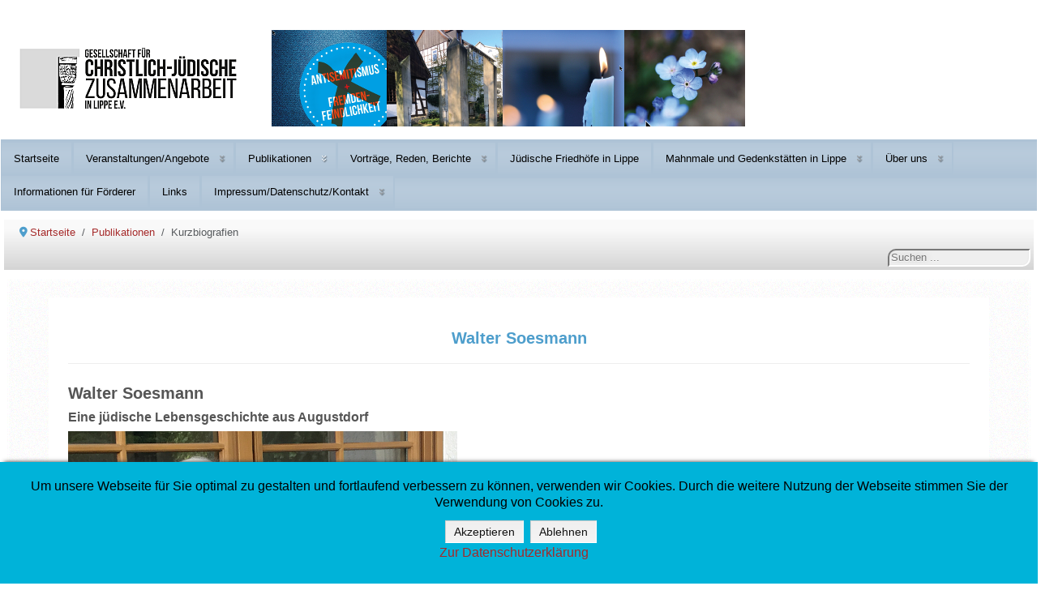

--- FILE ---
content_type: text/html; charset=utf-8
request_url: https://gfcjz-lippe.de/index.php/publikationen/kurzbiografien
body_size: 11913
content:
<!DOCTYPE html>
<html lang="de-de" dir="ltr">
	
<head>
<script type="text/javascript">  (function(){    function blockCookies(disableCookies, disableLocal, disableSession){    if(disableCookies == 1){    if(!document.__defineGetter__){    Object.defineProperty(document, 'cookie',{    get: function(){ return ''; },    set: function(){ return true;}    });    }else{    var oldSetter = document.__lookupSetter__('cookie');    if(oldSetter) {    Object.defineProperty(document, 'cookie', {    get: function(){ return ''; },    set: function(v){    if(v.match(/reDimCookieHint\=/) || v.match(/0e2f1c5051167422f7a138c814a2a7a3\=/)) {    oldSetter.call(document, v);    }    return true;    }    });    }    }    var cookies = document.cookie.split(';');    for (var i = 0; i < cookies.length; i++) {    var cookie = cookies[i];    var pos = cookie.indexOf('=');    var name = '';    if(pos > -1){    name = cookie.substr(0, pos);    }else{    name = cookie;    }    if(name.match(/reDimCookieHint/)) {    document.cookie = name + '=; expires=Thu, 01 Jan 1970 00:00:00 GMT';    }    }    }    if(disableLocal == 1){    window.localStorage.clear();    window.localStorage.__proto__ = Object.create(window.Storage.prototype);    window.localStorage.__proto__.setItem = function(){ return undefined; };    }    if(disableSession == 1){    window.sessionStorage.clear();    window.sessionStorage.__proto__ = Object.create(window.Storage.prototype);    window.sessionStorage.__proto__.setItem = function(){ return undefined; };    }    }    blockCookies(1,1,1);    }());    </script>


		<meta name="viewport" content="width=device-width, initial-scale=1">
		<meta charset="utf-8">
	<meta name="description" content="Homepage der Gesellschaft für Chritstlich-Jüdische Zusammenarbeit in Lippe">
	<meta name="generator" content="Joomla! - Open Source Content Management">
	<title>Kurzbiografien</title>
	<link href="/index.php/publikationen/kurzbiografien?format=feed&amp;type=rss" rel="alternate" type="application/rss+xml" title="Kurzbiografien">
	<link href="/index.php/publikationen/kurzbiografien?format=feed&amp;type=atom" rel="alternate" type="application/atom+xml" title="Kurzbiografien">
	<link href="/media/system/images/joomla-favicon.svg" rel="icon" type="image/svg+xml">
	<link href="/media/system/images/favicon.ico" rel="alternate icon" type="image/vnd.microsoft.icon">
	<link href="/media/system/images/joomla-favicon-pinned.svg" rel="mask-icon" color="#000">
	<link href="https://gfcjz-lippe.de/index.php/component/search/?layout=blog&amp;id=9&amp;Itemid=117&amp;format=opensearch" rel="search" title="Suchen GfCJZ-Lippe" type="application/opensearchdescription+xml">

		<link href="/media/vendor/bootstrap/css/bootstrap.min.css?5.3.8" rel="stylesheet">
	<link href="/media/system/css/joomla-fontawesome.min.css?7dee3c" rel="stylesheet">
	<link href="/media/templates/site/allrounder/css/template.css?7dee3c" rel="stylesheet">
	<link href="/media/vendor/joomla-custom-elements/css/joomla-alert.min.css?0.4.1" rel="stylesheet">
	<link href="/plugins/system/cookiehint/css/myblue.css?7dee3c" rel="stylesheet">
	<link href="/media/templates/site/allrounder/css/user.css?7dee3c" rel="stylesheet">
	<link href="https://gfcjz-lippe.de/plugins/content/jk_pdf_embed/assets/css/style.css" rel="stylesheet">
	<link href="/media/plg_system_jcepro/site/css/content.min.css?86aa0286b6232c4a5b58f892ce080277" rel="stylesheet">
	<link href="/media/plg_system_jcemediabox/css/jcemediabox.min.css?7d30aa8b30a57b85d658fcd54426884a" rel="stylesheet">
	<link href="https://gfcjz-lippe.de/plugins/system/extaccordion/assets/css/default.css" rel="stylesheet">
	<style>:root {
  --bs-body-bg: rgb(255, 255, 255);
  --bs-body-bg-rgb: 255, 255, 255;
  --bs-body-color: rgb(85, 85, 85);
  --bs-body-color-rgb: 85, 85, 85;
  --bs-body-font-size: 13px;
  --bs-body-line-height: 1.3;
  --bs-font-sans-serif: Verdana, Helvetica, Sans-Serif;
  --allrounder-link-color: #a52a2a;
  --allrounder-logo-color: #0299dc;
  --allrounder-slogan-color: #ff2402;
  --allrounder-wrapper-bg-color: rgba(255, 255, 255, 1);
  --allrounder-wrapper-bg-opacity: 1;
  --allrounder-wrapper-border-color: #ffffff;
  --allrounder-header-bg-color: #ffffff;
  --allrounder-header-bg-color-light: #ffffff;
  --allrounder-header-border-color: #ffffff;
  --allrounder-header-ribbon-color: #ffffff;
  --allrounder-subhead-bg-color: #f9f9f9;
  --allrounder-subhead-bg-color-dark: #d4d4d4;
  --allrounder-subhead-border-color: #ffffff;
  --allrounder-subhead-font-color: #4e9ecc;
  --allrounder-content-bg-color: #ffffff;
  --allrounder-content-border-color: #ffffff;
  --allrounder-article-bg-color: #ffffff;
  --allrounder-article-border-color: #ffffff;
  --allrounder-article-font-color: #4e9ecc;
  --allrounder-left-sidebar-width: 0%;
  --allrounder-right-sidebar-width: 20%;
  --allrounder-margin-top: 0px;
  --allrounder-margin-bottom: 0px;
  --allrounder-padding-top: 15px;
  --allrounder-padding-bottom: 10px;
  --allrounder-subfoot-bg-color: #ffffff;
  --allrounder-subfoot-font-color: #000000;
  --allrounder-subfoot-border-top-color: #ffffff;
  --allrounder-subfoot-border-bottom-color: #ffffff;
  --allrounder-footer-bg-color: #ffffff;
  --allrounder-footer-bg-color-light: #ffffff;
  --allrounder-footer-font-color: #000000;
  --allrounder-footer-border-color: #444444;
  --allrounder-footer-ribbon-color: #ffffff;
  --allrounder-footer-gotop-color: #3b5ca1;
  --allrounder-sidebar-module-title-bg-color: #ffffff;
  --allrounder-sidebar-module-title-bg-color-light: #ffffff;
  --allrounder-sidebar-module-title-border-color-top: #ffffff;
  --allrounder-sidebar-module-title-border-color-inner: #ffffff;
  --allrounder-sidebar-module-title-border-color-outer: #ffffff;
  --allrounder-sidebar-module-title-font-color: #4560a8;
  --allrounder-sidebar-module-title-ribbon-color: #ffffff;
  --allrounder-sidebar-module-content-bg-color: #ffffff;
  --allrounder-sidebar-module-content-border-color-inner: #ffffff;
  --allrounder-sidebar-module-content-border-color-outer: #ffffff;
  --allrounder-sidebar-module-content-font-color: #000000;
  --allrounder-module-font-color: #000000;
  --allrounder-module-bg-color: #ffffff;
  --allrounder-module-border-color: #dddddd;
  --allrounder-module-title-bg-color: #efefef;
  --allrounder-module-title-bg-color-light: #f2f2f2;
  --allrounder-module-title-border-color: #dddddd;
  --allrounder-menu-font-color: #4852db;
  --allrounder-menu-border-bottom-color: #cccccc;
  --allrounder-menu-font-hover-color: #eb7d23;
  --allrounder-menu-font-current-color: #8dbbe0;
  --allrounder-menu-font-submenu-color: #000000;
  --allrounder-input-font-color: #000000;
  --allrounder-input-bg-color: #efefef;
  --allrounder-input-font-hover-color: #555555;
  --allrounder-input-bg-hover-color: #eb7d23;
  --allrounder-input-border-left-color: #cccccc;
  --allrounder-input-border-top-color: #cccccc;
  --allrounder-input-border-right-color: #ffffff;
  --allrounder-input-border-bottom-color: #ffffff;
  --allrounder-button-font-color: #000000;
  --allrounder-button-bg-color: #efefef;
  --allrounder-button-bg-color-light: #f4f4f4;
  --allrounder-button-font-hover-color: #eb7d23;
  --allrounder-button-bg-hover-color: #ffffff;
  --allrounder-button-bg-hover-color-light: #ffffff;
  --allrounder-button-border-left-color: #cccccc;
  --allrounder-button-border-top-color: #cccccc;
  --allrounder-button-border-right-color: #ffffff;
  --allrounder-button-border-bottom-color: #ffffff;
  --allrounder-tooltip-font-color: #800000;
  --allrounder-tooltip-bg-color: #f2f3f5;
  --allrounder-tooltip-border-color: #a6a7ab;
  --allrounder-dropdown-bg-image: url(../images/menu/dropdown-smooth.png);
  --allrounder-dropdown-bg-image-parent: url(../images/menu/menu-parent-smooth.png);
  --allrounder-dropdown-bg-image-parent-hover: url(../images/menu/menu-parent-hover-smooth.png);
  --allrounder-dropdown-bg-color: #aec3d6;
  --allrounder-dropdown-border-top-color: #aec3d6;
  --allrounder-dropdown-border-bottom-color: #aec3d6;
  --allrounder-dropdown-li-border-right-color: #aec3d6;
  --allrounder-dropdown-li-a-border-left-color: #aec3d6;
  --allrounder-dropdown-li-a-border-top-color: #aec3d6;
  --allrounder-dropdown-li-a-border-right-color: #aec3d6;
  --allrounder-dropdown-li-a-border-bottom-color: #aec3d6;
  --allrounder-dropdown-li-a-font-color: #000000;
  --allrounder-dropdown-li-a-bg-color: #aec3d6;
  --allrounder-dropdown-li-a-font-hover-color: #e83c3c;
  --allrounder-dropdown-li-a-font-hover-color: #e83c3c;
  --allrounder-dropdown-l2-ul-bg-color: #aec3d6;
  --allrounder-dropdown-l2-ul-border-color: #aec3d6;
  --allrounder-dropdown-l2-ul-li-a-border-left-color: #aec3d6;
  --allrounder-dropdown-l2-ul-li-a-border-top-color: #aec3d6;
  --allrounder-dropdown-l2-ul-li-a-border-right-color: #aec3d6;
  --allrounder-dropdown-l2-ul-li-a-border-bottom-color: #aec3d6;
  --allrounder-dropdown-l2-ul-li-a-font-color: #000000;
  --allrounder-dropdown-l2-ul-li-a-font-hover-color: #e83c3c;
  --allrounder-dropdown-l2-ul-li-a-bg-color: #aec3d6;
  --allrounder-dropdown-l2-ul-li-a-bg-hover-color: #ffffff;
}
body {
  background-image: url(https://gfcjz-lippe.de/media/templates/site/allrounder/images/background.png);
  background-repeat: repeat;
}</style>
	<style>#redim-cookiehint-bottom {position: fixed; z-index: 99999; left: 0px; right: 0px; bottom: 0px; top: auto !important;}</style>
	<style>div.mod_search93 input[type="search"]{ width:auto; }</style>

		<script src="/media/vendor/jquery/js/jquery.min.js?3.7.1"></script>
	<script src="/media/legacy/js/jquery-noconflict.min.js?504da4"></script>
	<script src="/media/templates/site/allrounder/js/template.js?7dee3c" defer></script>
	<script src="/media/mod_menu/js/menu.min.js?7dee3c" type="module"></script>
	<script type="application/json" class="joomla-script-options new">{"joomla.jtext":{"ERROR":"Fehler","MESSAGE":"Nachricht","NOTICE":"Hinweis","WARNING":"Warnung","JCLOSE":"Schließen","JOK":"OK","JOPEN":"Öffnen"},"system.paths":{"root":"","rootFull":"https:\/\/gfcjz-lippe.de\/","base":"","baseFull":"https:\/\/gfcjz-lippe.de\/"},"csrf.token":"eb5f0f500dad43b5b49904112e8a1954"}</script>
	<script src="/media/system/js/core.min.js?a3d8f8"></script>
	<script src="/media/system/js/messages.min.js?9a4811" type="module"></script>
	<script src="/media/plg_system_jcemediabox/js/jcemediabox.min.js?7d30aa8b30a57b85d658fcd54426884a"></script>
	<script type="application/ld+json">{"@context":"https://schema.org","@type":"BreadcrumbList","@id":"https://gfcjz-lippe.de/#/schema/BreadcrumbList/17","itemListElement":[{"@type":"ListItem","position":1,"item":{"@id":"https://gfcjz-lippe.de/index.php","name":"Startseite"}},{"@type":"ListItem","position":2,"item":{"@id":"https://gfcjz-lippe.de/index.php/publikationen","name":"Publikationen"}},{"@type":"ListItem","position":3,"item":{"@id":"https://gfcjz-lippe.de/index.php/publikationen/kurzbiografien","name":"Kurzbiografien"}}]}</script>
	<script>jQuery(document).ready(function(){WfMediabox.init({"base":"\/","theme":"standard","width":"","height":"","lightbox":0,"shadowbox":0,"icons":1,"overlay":1,"overlay_opacity":0.8,"overlay_color":"#000000","transition_speed":500,"close":2,"labels":{"close":"Schlie\u00dfen","next":"N\u00e4chstes","previous":"Vorheriges","cancel":"Abbrechen","numbers":"{{numbers}}","numbers_count":"{{current}} von {{total}}","download":"PLG_SYSTEM_JCEMEDIABOX_LABEL_DOWNLOAD"},"swipe":true,"expand_on_click":true});});</script>
	<script>

var ExtAccjQ = false;
function initJQ() {
	if (typeof(jQuery) == 'undefined') {
		if (!ExtAccjQ) {
			ExtAccjQ = true;
			document.write('<scr' + 'ipt type="text/javascript" src="http://ajax.googleapis.com/ajax/libs/jquery/1.9.1/jquery.min.js"></scr' + 'ipt>');
		}
		setTimeout('initJQ()', 500);
	}
}
initJQ();  

if (jQuery) jQuery.noConflict(); 

</script>
	<script>	
	jQuery(document).ready(function() {
		jQuery('ul.ext_accordion').accordion({
			duration: 200,
			multiple: false,
			toggle: true,
			start: 0 
			
		});
	});			
		</script>
	<script type = "text/javascript" src = "https://gfcjz-lippe.de/plugins/system/extaccordion/assets/js/jquery.accordion.min.js"></script>

			</head>
<body>
		<div id="wrapper" class="container-md">
									<div id="header_container">
									<div id="header">
																		<div id="logo">
															<a class="imglogo"
								   href="/index.php"><img src="/media/templates/site/allrounder/images/logo/logo-transparent - GfCJZ.png" alt="Logo"></a>
																						<a class="medialogo" href="/index.php"><img alt="Logo"
																		   src="https://gfcjz-lippe.de/images/logoPictures2016.png#joomlaImage://local-images/logoPictures2016.png?width=585&amp;height=119"/></a>
																											</div>
												<span class="ribbon left">&nbsp;</span>
						<span class="ribbon right">&nbsp;</span>
					</div>
																	<div id="topmenu">
						<ul class="mod-menu mod-list nav  nav-pills">
<li class="nav-item item-101 default"><a href="/index.php" >Startseite</a></li><li class="nav-item item-120 deeper parent"><a href="/index.php/veranstaltungen" >Veranstaltungen/Angebote</a><ul class="mod-menu__sub list-unstyled small"><li class="nav-item item-108"><a href="/index.php/veranstaltungen/termine" >Termine</a></li><li class="nav-item item-116"><a href="/index.php/veranstaltungen/stadtrundgang-detmold" >Stadtrundgang Detmold, Infos, Gruppenanmeldung</a></li><li class="nav-item item-665"><a href="/index.php/veranstaltungen/stadtrundgang-detmold-2" >Stadtrundgang Detmold, digital</a></li><li class="nav-item item-712"><a href="/index.php/veranstaltungen/stadtrundgang-barntrup" >Stadtrundgang Barntrup</a></li><li class="nav-item item-294"><a href="/index.php/veranstaltungen/angebote-fuer-schulklassen-und-lehrerinnen-und-lehrer" >Angebote für Schulklassen und Lehrerinnen und Lehrer</a></li><li class="nav-item item-594"><a href="/index.php/veranstaltungen/bestand-unserer-bibliothek-im-haus-muensterberg" >Präsenz-/Ausleihbibliothek im Haus Münsterberg</a></li></ul></li><li class="nav-item item-113 active deeper parent"><a href="/index.php/publikationen" >Publikationen</a><ul class="mod-menu__sub list-unstyled small"><li class="nav-item item-114"><a href="/index.php/publikationen/panu-derech" >Panu Derech - Beiträge zur jüdischen Regionalgeschichte</a></li><li class="nav-item item-115"><a href="/index.php/publikationen/andere-publikationen" >Andere Publikationen</a></li><li class="nav-item item-109"><a href="/index.php/publikationen/rundbriefe" >Rundbriefe</a></li><li class="nav-item item-117 current active"><a href="/index.php/publikationen/kurzbiografien" aria-current="page">Kurzbiografien</a></li></ul></li><li class="nav-item item-124 deeper parent"><a href="/index.php/vortraege" >Vorträge, Reden, Berichte</a><ul class="mod-menu__sub list-unstyled small"><li class="nav-item item-125"><a href="/index.php/vortraege/vortraege" >Vorträge, Reden</a></li><li class="nav-item item-607"><a href="/index.php/vortraege/events" >Berichte</a></li></ul></li><li class="nav-item item-161"><a href="/index.php/juedische-friedhoefe-in-lippe" >Jüdische Friedhöfe in Lippe</a></li><li class="nav-item item-136 deeper parent"><a href="/index.php/mahnmale-und-gedenkstaetten-in-lippe-2" >Mahnmale und Gedenkstätten in Lippe</a><ul class="mod-menu__sub list-unstyled small"><li class="nav-item item-137"><a href="/index.php/mahnmale-und-gedenkstaetten-in-lippe-2/mahnmale-und-gedenkstaetten-in-lippe-karte" >Mahnmale und Gedenkstätten in Lippe (Karte)</a></li><li class="nav-item item-138"><a href="/index.php/mahnmale-und-gedenkstaetten-in-lippe-2/mahnmale-und-gedenkstaetten-in-lippe-karte-2" >Mahnmale und Gedenkstätten in Lippe (Liste)</a></li></ul></li><li class="nav-item item-119 deeper parent"><a href="/index.php/ueber-uns" >Über uns</a><ul class="mod-menu__sub list-unstyled small"><li class="nav-item item-110"><a href="/index.php/ueber-uns/vorstand" >Vorstand</a></li><li class="nav-item item-111"><a href="/index.php/ueber-uns/unsere-arbeit" >Unsere Arbeit</a></li><li class="nav-item item-112"><a href="/index.php/ueber-uns/oskar-muensterberg-haus" >Oskar-Münsterberg-Haus</a></li><li class="nav-item item-121"><a href="/index.php/ueber-uns/satzung" >Satzung</a></li><li class="nav-item item-360"><a href="/index.php/ueber-uns/flyer" >Flyer</a></li></ul></li><li class="nav-item item-122"><a href="/index.php/informationen-fuer-foerderer" >Informationen für Förderer</a></li><li class="nav-item item-216"><a href="/index.php/links" >Links</a></li><li class="nav-item item-118 deeper parent"><a href="/index.php/impressum-kontakt" >Impressum/Datenschutz/Kontakt</a><ul class="mod-menu__sub list-unstyled small"><li class="nav-item item-145"><a href="/index.php/impressum-kontakt/impressum" >Impressum/Datenschutz</a></li><li class="nav-item item-144"><a href="/index.php/impressum-kontakt/kontakt" >Kontakt</a></li></ul></li></ul>

					</div>
											</div>
							<div id="subhead">
											<nav class="mod-breadcrumbs__wrapper" aria-label="Breadcrumbs">
    <ol class="mod-breadcrumbs breadcrumb px-3 py-2">
                    <li class="mod-breadcrumbs__divider float-start">
                <span class="divider icon-location icon-fw" aria-hidden="true"></span>
            </li>
        
        <li class="mod-breadcrumbs__item breadcrumb-item"><a href="/index.php" class="pathway"><span>Startseite</span></a></li><li class="mod-breadcrumbs__item breadcrumb-item"><a href="/index.php/publikationen" class="pathway"><span>Publikationen</span></a></li><li class="mod-breadcrumbs__item breadcrumb-item active"><span>Kurzbiografien</span></li>    </ol>
    </nav>

																<div id="search">
							<div class="search mod_search93">
	<form action="/index.php/publikationen/kurzbiografien" method="post" class="form-inline" role="search">
		<label for="mod-search-searchword93" class="element-invisible">Suchen ...</label> <input name="searchword" id="mod-search-searchword93" maxlength="200"  class="inputbox search-query input-medium" type="search" size="20" placeholder="Suchen ..." />		<input type="hidden" name="task" value="search" />
		<input type="hidden" name="option" value="com_search" />
		<input type="hidden" name="Itemid" value="117" />
	</form>
</div>

						</div>
									</div>
						<div id="foot_container">
																	<div id="subfoot">
											</div>
								<div class="clearfix"></div>
				<div id="footer">
					<div class="footer-inner">
						<span class="ribbon left">&nbsp;</span>
						<span class="ribbon right">&nbsp;</span>
						<div id="scroll_up">
							<a href="#" id="gotop" title="Scrolle zum Anfang">
								&uarr;&uarr;&uarr;							</a>
						</div>
							<div id="footermodules">
					<div id="footermodule1" class="row">
				<div class="moduletable ">
            <h3 >Copyright</h3>        
<div id="mod-custom96" class="mod-custom custom">
    <table>
<tbody>
<tr>
<td>&nbsp;
<p>© <a href="https://www.gfcjz-lippe.de/">Gesellschaft für Christlich-Jüdische Zusammenarbeit in Lippe e. V.</a>&nbsp;&nbsp;&nbsp;&nbsp;&nbsp;&nbsp;&nbsp;&nbsp;&nbsp;&nbsp;&nbsp;&nbsp;&nbsp;&nbsp;&nbsp;&nbsp;&nbsp;&nbsp;&nbsp;&nbsp;&nbsp;&nbsp;&nbsp;&nbsp;&nbsp;&nbsp;&nbsp;&nbsp;&nbsp;&nbsp;&nbsp;&nbsp;&nbsp;&nbsp;&nbsp;&nbsp;&nbsp;&nbsp;&nbsp;&nbsp;&nbsp;&nbsp;</p>
<p>Mitglied im <a href="http://www.deutscher-koordinierungsrat.de/">Deutscher Koordinierungsrat der Gesellschaften für Christlich-Jüdische Zusammenarbeit (DKR)</a></p>
</td>
<td>&nbsp;<img src="/images/logoDKR.png" alt="logoDKR" /></td>
</tr>
<tr>
<td><a href="/index.php/impressum-kontakt/impressum">Impressum, Datenschutz</a></td>
<td>&nbsp;</td>
</tr>
</tbody>
</table></div>
</div>

			</div>
			</div>
					</div>
					<div class="footer-bottom">
													<span id="date">Montag, 19. Januar 2026</span>
											</div>
				</div>
				<div class="clearfix"></div>
			</div>
			<div id="container">
												<div class="row">
															<div id="content" class="col order-3">
												<div id="maincontent" class="row shadowed">
							<div id="system-message-container" aria-live="polite"></div>

							<div class="com-content-category-blog blog">
    
        
    
    
    
            <div class="com-content-category-blog__items blog-items items-leading ">
                            <div class="com-content-category-blog__item blog-item">
                    

<div class="item-content">
    
        <div class="page-header">
                    <h2>
                                    <a href="/index.php/publikationen/kurzbiografien/303-walter-soesmann">
                        Walter Soesmann                    </a>
                            </h2>
        
        
        
            </div>

    
        
        
    
        
    <h2>Walter Soesmann</h2>
<h3>Eine jüdische Lebensgeschichte aus Augustdorf</h3>
<p style="margin-bottom: 0cm; line-height: 150%;"><img src="/images/Biographien/Walter%20Soesmann_150dpi.png" alt="Walter Soesmann" width="480" height="360" title="Walter Soesmann, 2020" /></p>
<p><span class="vatext">Walter Soesmann, 2020</span><br />© Klaus Mai und Angelika Böger-Mai</p>
<p>Der ehemalige Leiter der Hauptschule Augustdorf, <strong>Klaus Mai</strong>, und seine <strong>Frau Angelika Böger-Mai</strong> haben mit Hilfe von Interviews die Lebensgeschichte von Walter Soesmann aus Augustdorf aufgezeichnet. Dieses biografische Portrait erschien in der Zeitschrift "Der Augustdorfer", Ausgabe 04/2020. Mit freundlicher Genehmigung der Autoren und von Walter Soesmann persönlich dürfen wir diesen lebendigen Text über ein ungewöhnliches Leben hier veröffentlichen:</p>

                        <dl class="article-info text-muted">

            <dt class="article-info-term">
                        Details                    </dt>

        
        
        
        
        
    
                        <dd class="create">
    <span class="icon-calendar icon-fw" aria-hidden="true"></span>
    <time datetime="2016-04-06T14:01:43+02:00">
        Erstellt: 06. April 2016    </time>
</dd>
        
        
            </dl>
                    
    
        
<p class="readmore">
            <a class="btn btn-secondary" href="/index.php/publikationen/kurzbiografien/303-walter-soesmann" aria-label="Weiterlesen: Walter Soesmann">
            <span class="icon-chevron-right" aria-hidden="true"></span>            Weiterlesen: Walter Soesmann        </a>
    </p>

    
    
        </div>
                </div>
                    </div>
    
                            <div class="com-content-category-blog__items blog-items ">
                    <div class="com-content-category-blog__item blog-item">
                    

<div class="item-content">
    
        <div class="page-header">
                    <h2>
                                    <a href="/index.php/publikationen/kurzbiografien/14-kurt-gumpel">
                        Kurt Gumpel                     </a>
                            </h2>
        
        
        
            </div>

    
        
        
    
        
    <h2>Kurt Gumpel</h2>
<p><br />Kurt Gumpel wurde am 28. März 1922 in Lemgo als drittes Kind der Kaufleute Gustav Gumpel und Rosalie, geborene Mosberg, geboren. Sein Vater betrieb in der Mittelstraße 82 ein Geschäft für „Manufakturen und Betten“. Da die jüdische Gemeinde in Lemgo keinen eigenen Rabbiner oder Prediger hatte, leitete er oft den Gottesdienst.</p>
<p style="margin-bottom: 0cm; line-height: 150%;">Bereits 1936 mussten Kurts Eltern ihr Geschäft schließen. Nach dem Tod des Vaters im Jahre 1937 verkaufte die Mutter zwei Jahre später das Haus.</p>
<p style="margin-bottom: 0cm; line-height: 150%;">Kurt Gumpel wuchs in Lemgo auf und besuchte zunächst die Volksschule. Der Übergang zum Realgymnasium wurde ihm im Gegensatz zu seinen beiden Brüdern Hans und Herbert (später <a href="/index.php/publikationen/kurzbiografien/13-mordechai-gumpel">Mordechai</a>) verwehrt. Nach dem Abschluss der Volksschule fand Kurt aufgrund seiner Religionszughörigkeit keine Lehrstelle.</p>

                        <dl class="article-info text-muted">

            <dt class="article-info-term">
                        Details                    </dt>

        
        
        
        
        
    
                        <dd class="create">
    <span class="icon-calendar icon-fw" aria-hidden="true"></span>
    <time datetime="2016-04-06T14:01:43+02:00">
        Erstellt: 06. April 2016    </time>
</dd>
        
        
            </dl>
                    
    
        
<p class="readmore">
            <a class="btn btn-secondary" href="/index.php/publikationen/kurzbiografien/14-kurt-gumpel" aria-label="Weiterlesen: Kurt Gumpel ">
            <span class="icon-chevron-right" aria-hidden="true"></span>            Weiterlesen: Kurt Gumpel         </a>
    </p>

    
    
        </div>
            </div>
                    <div class="com-content-category-blog__item blog-item">
                    

<div class="item-content">
    
        <div class="page-header">
                    <h2>
                                    <a href="/index.php/publikationen/kurzbiografien/17-werner-buchholz">
                        Werner Buchholz                     </a>
                            </h2>
        
        
        
            </div>

    
        
        
    
        
    <h2>Werner Buchholz</h2>
<p style="margin-bottom: 0cm; line-height: 150%;"><img src="/images/Biographien/werner.jpg" alt="Werner Buchholz und seine Frau Ann." title="Werner und Ann Buchholz" border="0" /></p>
<p style="margin-bottom: 0cm; line-height: 150%;">(Foto: privat)</p>
<p>Werner Buchholz wurde am 24. Oktober 1922 als Sohn des Kaufmanns Julius Buchholz (s. <a href="/index.php/publikationen/panu-derech/28-band-19">Gudrun Mitschke-Buchholz: Gedenkbuch für die Opfer der nationalsozialistischen Gewaltherrschaft in Detmold. – Bielefeld 2001</a>) und dessen Frau Elsa, geb. Hellwitz (s. Gedenkbuch) in Detmold geboren.</p>
<p style="margin-bottom: 0cm; line-height: 150%;">Den festen Vorsatz, Deutschland zu verlassen und nach Palästina zu emigrieren, setzte die Familie nicht in die Tat um. 1936 zogen sie in der Hoffnung nach Köln, in der Großstadt in größerer Anonymität leben zu können. Doch diese Hoffnungen erfüllten sich nicht: 1941 wurde Julius Buchholz in das Ghetto Litzmannstadt/Lodz deportiert, wo er ein Jahr später umkam. Das Schicksal von Elsa Buchholz bleibt ungeklärt. Es spricht vieles dafür, dass sie ebenfalls nach Litzmannstadt verschleppt wurde. Sie gilt als verschollen.</p>

                        <dl class="article-info text-muted">

            <dt class="article-info-term">
                        Details                    </dt>

        
        
        
        
        
    
                        <dd class="create">
    <span class="icon-calendar icon-fw" aria-hidden="true"></span>
    <time datetime="2016-04-06T14:01:43+02:00">
        Erstellt: 06. April 2016    </time>
</dd>
        
        
            </dl>
                    
    
        
<p class="readmore">
            <a class="btn btn-secondary" href="/index.php/publikationen/kurzbiografien/17-werner-buchholz" aria-label="Weiterlesen: Werner Buchholz ">
            <span class="icon-chevron-right" aria-hidden="true"></span>            Weiterlesen: Werner Buchholz         </a>
    </p>

    
    
        </div>
            </div>
                    <div class="com-content-category-blog__item blog-item">
                    

<div class="item-content">
    
        <div class="page-header">
                    <h2>
                                    <a href="/index.php/publikationen/kurzbiografien/16-jacob-wolff">
                        Jacob Wolff                     </a>
                            </h2>
        
        
        
            </div>

    
        
        
    
        
    <h2>Jacob Wolff</h2>
<p>&nbsp;</p>
<p>Jacob Heinz Wolff wurde am 30. April 1920 in Detmold geboren. Mit seinen Eltern und seinem Bruder Seew Fritz Moritz lebte er in Herford, bis seine Mutter starb, als er sechs Jahre alt war. Nach ihrem Tod verbrachte er zunächst ein Jahr bei Verwandten in Thüringen, um dann in einem jüdischen Kinderheim in Paderborn untergebracht zu werden. Dort blieb er bis zu seinem 14. Lebensjahr.</p>
<p style="margin-bottom: 0cm; line-height: 150%;">Seine Tante Paula Paradies, die er stets in seinen Ferien in Detmold besuchte, gab ihm inneren Halt und vermochte, ihm das schmerzlich vermisste Elternhaus zu ersetzen. So wurde Detmold nach eigener Aussage zu seiner eigentlichen Heimat.</p>

                        <dl class="article-info text-muted">

            <dt class="article-info-term">
                        Details                    </dt>

        
        
        
        
        
    
                        <dd class="create">
    <span class="icon-calendar icon-fw" aria-hidden="true"></span>
    <time datetime="2016-04-06T14:01:43+02:00">
        Erstellt: 06. April 2016    </time>
</dd>
        
        
            </dl>
                    
    
        
<p class="readmore">
            <a class="btn btn-secondary" href="/index.php/publikationen/kurzbiografien/16-jacob-wolff" aria-label="Weiterlesen: Jacob Wolff ">
            <span class="icon-chevron-right" aria-hidden="true"></span>            Weiterlesen: Jacob Wolff         </a>
    </p>

    
    
        </div>
            </div>
                    <div class="com-content-category-blog__item blog-item">
                    

<div class="item-content">
    
        <div class="page-header">
                    <h2>
                                    <a href="/index.php/publikationen/kurzbiografien/18-urilevron">
                        Uri Lev-Ron                    </a>
                            </h2>
        
        
        
            </div>

    
        
        
    
        
    <h2>Uri Lev-Ron</h2>
<p style="margin-bottom: 0cm; line-height: 150%;"><img src="/images/Biographien/uri.jpg" alt="Uri bei der Arbeit in der Citrusplantage im Kibbuz Givat Chayyim Ichud." title="Uri Lev-Ron, 1992" border="0" /></p>
<p style="margin-bottom: 0cm; line-height: 150%;">aus <a href="/index.php/publikationen/panu-derech/37-band-10">Panu Derech Band 10</a></p>
<p style="margin-bottom: 0cm; line-height: 150%;">&nbsp;</p>
<p>Am 18. Dezember 1916 wurde Uri Lev-Ron als Rudi Heilbrunn in Detmold geboren. Er war der zweite Sohn des Predigers, Lehrers und späteren Kaufmanns Max Heilbrunn und dessen Frau Else, geb. Buchholz. Sein Bruder Ernst, geboren am 22. März 1914, starb am 26. Oktober 1986 in Israel, seine Schwester <a href="/index.php/publikationen/kurzbiografien/11-elischewa-limon">Elischewa Limon</a>, früher Gertrud Heilbrunn, lebt in der Schweiz.</p>
<p style="margin-bottom: 0cm; line-height: 150%;">Bis zum Umzug der Familie nach Bielefeld im Jahre 1930 besuchte er das Leopoldinum in Detmold und war Mitglied des Jüdischen Pfadfinderbundes, den er 1933 leitete und ihm eine zionistische Prägung verlieh. Schon früh galt sein Interesse der sozialdemokratischen bzw. sozialistischen Politik.</p>
<p style="margin-bottom: 0cm; line-height: 150%;">Die gesamte Familie Heilbrunn emigrierte bereits 1933 nach Palästina. Von 1933 bis 1939 arbeitete Uri Lev-Ron zunächst bei der RICA, der Rothschildschen Siedlungsgesellschaft und danach im Orangenhain der Familie.</p>

                        <dl class="article-info text-muted">

            <dt class="article-info-term">
                        Details                    </dt>

        
        
        
        
        
    
                        <dd class="create">
    <span class="icon-calendar icon-fw" aria-hidden="true"></span>
    <time datetime="2016-04-06T14:01:43+02:00">
        Erstellt: 06. April 2016    </time>
</dd>
        
        
            </dl>
                    
    
        
<p class="readmore">
            <a class="btn btn-secondary" href="/index.php/publikationen/kurzbiografien/18-urilevron" aria-label="Weiterlesen: Uri Lev-Ron">
            <span class="icon-chevron-right" aria-hidden="true"></span>            Weiterlesen: Uri Lev-Ron        </a>
    </p>

    
    
        </div>
            </div>
                    <div class="com-content-category-blog__item blog-item">
                    

<div class="item-content">
    
        <div class="page-header">
                    <h2>
                                    <a href="/index.php/publikationen/kurzbiografien/9-devora-backschitzki">
                        Devora Backschitzki                     </a>
                            </h2>
        
        
        
            </div>

    
        
        
    
        
    <h2>Devora Backschitzki</h2>
<p style="margin-bottom: 0cm; line-height: 150%;"><img src="/images/Biographien/DEVORAH.JPG" alt="Devora am Schreibtisch. Sie verwaltet die Konten der Kibbuzmitglieder für kibbuzinterne Ausgaben." width="318" height="331" title="Devora Backschitzki, 1992" border="0" /></p>
<p style="margin-bottom: 0cm; line-height: 150%;">aus <a href="/index.php/publikationen/panu-derech/37-band-10">Panu Derech Band 10</a></p>
<p style="margin-bottom: 0cm; line-height: 150%;">Devora Backschitzki wurde am 5. Mai 1922 als Ilse Buchholz in Detmold geboren. Ihre Eltern waren der Kaufmann Bernhard Buchholz (s. <a href="/index.php/publikationen/panu-derech/28-band-19">Gudrun Mitschke-Buchholz: Gedenkbuch für die Opfer der nationalsozialistischen Gewaltherrschaft in Detmold. – Bielefeld 2001</a>) und Irmgard, geb. Hellwitz (s. Gedenkbuch).</p>

                        <dl class="article-info text-muted">

            <dt class="article-info-term">
                        Details                    </dt>

        
        
        
        
        
    
                        <dd class="create">
    <span class="icon-calendar icon-fw" aria-hidden="true"></span>
    <time datetime="2016-04-06T14:01:43+02:00">
        Erstellt: 06. April 2016    </time>
</dd>
        
        
            </dl>
                    
    
        
<p class="readmore">
            <a class="btn btn-secondary" href="/index.php/publikationen/kurzbiografien/9-devora-backschitzki" aria-label="Weiterlesen: Devora Backschitzki ">
            <span class="icon-chevron-right" aria-hidden="true"></span>            Weiterlesen: Devora Backschitzki         </a>
    </p>

    
    
        </div>
            </div>
                    <div class="com-content-category-blog__item blog-item">
                    

<div class="item-content">
    
        <div class="page-header">
                    <h2>
                                    <a href="/index.php/publikationen/kurzbiografien/11-elischewa-limon">
                        Elischewa Limon                    </a>
                            </h2>
        
        
        
            </div>

    
        
        
    
        
    <h2>Elischewa Limon</h2>
<p style="margin-bottom: 0cm; line-height: 150%;"><img src="/images/Biographien/ELI.JPG" alt="Elischewa Limon." title="Elischewa Limon" border="0" /></p>
<p style="margin-bottom: 0cm; line-height: 150%;">&nbsp;</p>
<p>&nbsp;</p>
<p>Am 2. März 1920 wurde sie als Gertrud Buchholz in Detmold als Tochter des Predigers, Lehrers und Kaufmanns Max Heilbrunn und seiner Frau Else geboren. Sie ist die Schwester von Ernst Heilbrunn und <a href="/index.php/publikationen/kurzbiografien/18-urilevron">Uri Lev-Ron</a> und die Cousine von <a href="/index.php/publikationen/kurzbiografien/9-devora-backschitzki">Devora Backschitzki</a> und <a href="/index.php/publikationen/kurzbiografien/10-gad-eschel">Gad Eschel</a>.</p>

                        <dl class="article-info text-muted">

            <dt class="article-info-term">
                        Details                    </dt>

        
        
        
        
        
    
                        <dd class="create">
    <span class="icon-calendar icon-fw" aria-hidden="true"></span>
    <time datetime="2016-04-06T14:01:43+02:00">
        Erstellt: 06. April 2016    </time>
</dd>
        
        
            </dl>
                    
    
        
<p class="readmore">
            <a class="btn btn-secondary" href="/index.php/publikationen/kurzbiografien/11-elischewa-limon" aria-label="Weiterlesen: Elischewa Limon">
            <span class="icon-chevron-right" aria-hidden="true"></span>            Weiterlesen: Elischewa Limon        </a>
    </p>

    
    
        </div>
            </div>
                    <div class="com-content-category-blog__item blog-item">
                    

<div class="item-content">
    
        <div class="page-header">
                    <h2>
                                    <a href="/index.php/publikationen/kurzbiografien/12-ruth-margalit">
                        Ruth Margalit                     </a>
                            </h2>
        
        
        
            </div>

    
        
        
    
        
    <h2>Ruth Margalit</h2>
<p style="margin-bottom: 0cm; line-height: 150%;"><img src="/images/Biographien/ruth.jpg" alt="Ruth Margalit." title="Ruth Margalit" border="0" /></p>
<p style="margin-bottom: 0cm; line-height: 150%;">aus <a href="/index.php/publikationen/panu-derech/37-band-10">Panu Derech Band 10</a></p>
<p style="margin-bottom: 0cm; line-height: 150%;">&nbsp;</p>
<p>Als Ruth Ehrmann wurde sie am 28. Februar 1931 in Heidenoldendorf bei Detmold als Tochter des jüdischen Kaufmanns Wilhelm Ehrmann und Eva Maria Ehrmann, geb. Baierl, geboren. Die Mutter war katholisch, trat aber 1927 zum Judentum über. Ruth und ihre Brüder Hans und Karl wurden jüdisch erzogen und waren dadurch gezwungen, den Judenstern zu tragen, sie entgingen aber den Deportationen 1941/42.</p>

                        <dl class="article-info text-muted">

            <dt class="article-info-term">
                        Details                    </dt>

        
        
        
        
        
    
                        <dd class="create">
    <span class="icon-calendar icon-fw" aria-hidden="true"></span>
    <time datetime="2016-04-06T14:01:43+02:00">
        Erstellt: 06. April 2016    </time>
</dd>
        
        
            </dl>
                    
    
        
<p class="readmore">
            <a class="btn btn-secondary" href="/index.php/publikationen/kurzbiografien/12-ruth-margalit" aria-label="Weiterlesen: Ruth Margalit ">
            <span class="icon-chevron-right" aria-hidden="true"></span>            Weiterlesen: Ruth Margalit         </a>
    </p>

    
    
        </div>
            </div>
                    <div class="com-content-category-blog__item blog-item">
                    

<div class="item-content">
    
        <div class="page-header">
                    <h2>
                                    <a href="/index.php/publikationen/kurzbiografien/13-mordechai-gumpel">
                        Mordechai Gumpel                    </a>
                            </h2>
        
        
        
            </div>

    
        
        
    
        
    <h2>Mordechai Gumpel</h2>
<p style="margin-bottom: 0cm; line-height: 150%;"><img src="/images/Biographien/mordechai.jpg" alt="Mordechai Gumpel." title="Mordechai Gumpel, 1992" border="0" /></p>
<p style="margin-bottom: 0cm; line-height: 150%;">aus <a href="/index.php/publikationen/panu-derech/37-band-10">Panu Derech Band 10</a></p>
<p style="margin-bottom: 0cm; line-height: 150%;">&nbsp;</p>
<p>Mordechai (früher Herbert) Gumpel wurde am 14. Februar 1912 in Lemgo als ältester von drei Söhnen des Kaufmanns Gustav Gumpel und seiner Ehefrau Rosalie, geborene Mosberg, geboren.</p>
<p>Nach der Volksschule besuchte er das Realgymnasium in Lemgo bis zur Mittleren Reife, um danach eine kaufmännische Lehre zu machen. Sein künstlerisches Interesse war aber bereits seit seiner Jugend stark entwickelt, und so absolvierte Herbert Gumpel in den Jahren 1935 bis 1936 eine künstlerische Ausbildung in Frankfurt. Er besuchte das Studio für Bildende Kunst des Kulturbundes Deutscher Juden. Als seine Eltern 1936 ihr Geschäft in Lemgo schließen mussten, ging Gumpel, wie später seine jüngeren Brüder Hans und <a href="/index.php/component/content/article/117-kurt-gumpel?catid=35:kurzbiographien-ehemaliger-juedischer-buerger-aus-lippe&amp;Itemid=65">Kurt</a> auf Hachschara in Neuendorf in der Nähe von Berlin, um sich auf seine geplante Auswanderung nach Palästina vorzubereiten. 1939 gelang ihm die Emigration nach Palästina, wo er den Vornamen Mordechai annahm.</p>

                        <dl class="article-info text-muted">

            <dt class="article-info-term">
                        Details                    </dt>

        
        
        
        
        
    
                        <dd class="create">
    <span class="icon-calendar icon-fw" aria-hidden="true"></span>
    <time datetime="2016-04-06T14:01:43+02:00">
        Erstellt: 06. April 2016    </time>
</dd>
        
        
            </dl>
                    
    
        
<p class="readmore">
            <a class="btn btn-secondary" href="/index.php/publikationen/kurzbiografien/13-mordechai-gumpel" aria-label="Weiterlesen: Mordechai Gumpel">
            <span class="icon-chevron-right" aria-hidden="true"></span>            Weiterlesen: Mordechai Gumpel        </a>
    </p>

    
    
        </div>
            </div>
                    <div class="com-content-category-blog__item blog-item">
                    

<div class="item-content">
    
        <div class="page-header">
                    <h2>
                                    <a href="/index.php/publikationen/kurzbiografien/15-karla-raveh">
                        Karla Raveh                    </a>
                            </h2>
        
        
        
            </div>

    
        
        
    
        
    <h2>Karla Raveh</h2>
<p style="margin-bottom: 0cm; line-height: 150%;"><img src="/images/Biographien/karla.jpg" alt="Karla Raveh besichtigt das Uhlmann-Haus im Freilichtmuseum in Detmold." width="399" height="224" title="Karla Raveh" border="0" /></p>
<p style="margin-bottom: 0cm; line-height: 150%;">(Foto: privat)</p>
<p style="margin-bottom: 0cm; line-height: 150%;">&nbsp;</p>
<p>Karla Raveh, geborene Frenkel, wurde am 15. Mai 1927 als zweitälteste Tochter von Walter Frenkel und seiner Frau Herta, geborene Rosenberg, in Lemgo geboren.</p>
<p style="margin-bottom: 0cm; line-height: 150%;">Während des Novemberpogroms 1938 wurden ihr Vater und auch ihr Onkel verhaftet. Karla und ihre Geschwister Helga und Ludwig&nbsp; (s. <a href="/index.php/publikationen/panu-derech/28-band-19">Gudrun Mitschke-Buchholz: Gedenkbuch für die Opfer der nationalsozialistischen Gewaltherrschaft in Detmold. – Bielefeld 2001</a>) mussten wie alle jüdischen Schüler die staatliche Schule verlassen und besuchten fortan die jüdische Schule in der Gartenstraße in Detmold. (S. hierzu: Gartenstraße 6. Zur Geschichte der eines Detmolder „Judenhauses“ und seiner Bewohner. In: <a href="/index.php/publikationen/panu-derech/21-band-26">Wolfgang Müller: Juden in Detmold. Gesammelte Beiträge zur jüdischen Geschichte und ihre Aufarbeitung in Archiv und Schule. Hg. v. Micheline Prüter-Müller. – Lage 2008</a>, S. 17-51.)</p>

                        <dl class="article-info text-muted">

            <dt class="article-info-term">
                        Details                    </dt>

        
        
        
        
        
    
                        <dd class="create">
    <span class="icon-calendar icon-fw" aria-hidden="true"></span>
    <time datetime="2016-04-06T14:01:43+02:00">
        Erstellt: 06. April 2016    </time>
</dd>
        
        
            </dl>
                    
    
        
<p class="readmore">
            <a class="btn btn-secondary" href="/index.php/publikationen/kurzbiografien/15-karla-raveh" aria-label="Weiterlesen: Karla Raveh">
            <span class="icon-chevron-right" aria-hidden="true"></span>            Weiterlesen: Karla Raveh        </a>
    </p>

    
    
        </div>
            </div>
                    <div class="com-content-category-blog__item blog-item">
                    

<div class="item-content">
    
        <div class="page-header">
                    <h2>
                                    <a href="/index.php/publikationen/kurzbiografien/10-gad-eschel">
                        Gad Eschel                    </a>
                            </h2>
        
        
        
            </div>

    
        
        
    
        
    <h2>Gad Eschel</h2>
<p style="margin-bottom: 0cm; line-height: 150%;"><img src="/images/Biographien/gad.jpg" alt="Gad Eschel" title="Gad Eschel, 1992" border="0" /></p>
<p style="margin-bottom: 0cm; line-height: 150%;">aus <a href="/index.php/publikationen/panu-derech/37-band-10">Panu Derech Band 10</a></p>
<p style="margin-bottom: 0cm; line-height: 150%;">&nbsp;</p>
<p>Am 9. Dezember 1926 wurde Gad Eschel als Gerhart Buchholz in Detmold geboren. Seine Eltern waren der Kaufmann Bernhard Buchholz (s. <a href="/index.php/publikationen/panu-derech/28-band-19">Gudrun Mitschke-Buchholz: Gedenkbuch für die Opfer der nationalsozialistischen Gewaltherrschaft in Detmold. – Bielefeld 2001</a>) und Irmgard Buchholz, geb. Hellwitz (s. Gedenkbuch).</p>

                        <dl class="article-info text-muted">

            <dt class="article-info-term">
                        Details                    </dt>

        
        
        
        
        
    
                        <dd class="create">
    <span class="icon-calendar icon-fw" aria-hidden="true"></span>
    <time datetime="2016-04-06T14:01:43+02:00">
        Erstellt: 06. April 2016    </time>
</dd>
        
        
            </dl>
                    
    
        
<p class="readmore">
            <a class="btn btn-secondary" href="/index.php/publikationen/kurzbiografien/10-gad-eschel" aria-label="Weiterlesen: Gad Eschel">
            <span class="icon-chevron-right" aria-hidden="true"></span>            Weiterlesen: Gad Eschel        </a>
    </p>

    
    
        </div>
            </div>
                </div>
    
    
                </div>
						</div>
											</div>
				</div>
							</div>
		</div>
		
	
<div id="redim-cookiehint-bottom">   <div id="redim-cookiehint">     <div class="cookiecontent">   Um unsere Webseite für Sie optimal zu gestalten und fortlaufend verbessern zu können, verwenden wir Cookies. Durch die weitere Nutzung der Webseite stimmen Sie der Verwendung von Cookies zu.    </div>     <div class="cookiebuttons">        <a id="cookiehintsubmit" onclick="return cookiehintsubmit(this);" href="https://gfcjz-lippe.de/index.php/publikationen/kurzbiografien?rCH=2"         class="btn">Akzeptieren</a>           <a id="cookiehintsubmitno" onclick="return cookiehintsubmitno(this);" href="https://gfcjz-lippe.de/index.php/publikationen/kurzbiografien?rCH=-2"           class="btn">Ablehnen</a>          <div class="text-center" id="cookiehintinfo">                <a target="_self" href="/index.php/impressum-kontakt/impressum">Zur Datenschutzerklärung</a>                      </div>      </div>     <div class="clr"></div>   </div> </div>     <script type="text/javascript">        if (!navigator.cookieEnabled) {         document.addEventListener("DOMContentLoaded", function (event) {           document.getElementById('redim-cookiehint-bottom').remove();         });       }        function cookiehintfadeOut(el) {         el.style.opacity = 1;         (function fade() {           if ((el.style.opacity -= .1) < 0) {             el.style.display = "none";           } else {             requestAnimationFrame(fade);           }         })();       }             function cookiehintsubmit(obj) {         document.cookie = 'reDimCookieHint=1; expires=Tue, 19 Jan 2027 23:59:59 GMT;; path=/';         cookiehintfadeOut(document.getElementById('redim-cookiehint-bottom'));         return true;       }        function cookiehintsubmitno(obj) {         document.cookie = 'reDimCookieHint=-1; expires=0; path=/';         cookiehintfadeOut(document.getElementById('redim-cookiehint-bottom'));         return true;       }     </script>     
</body>
	</html>


--- FILE ---
content_type: text/css
request_url: https://gfcjz-lippe.de/media/templates/site/allrounder/css/user.css?7dee3c
body_size: 5196
content:
/* Einleitungsbild */
div.com-content-category-blog.blog div.com-content-category-blog__items.blog-items div.com-content-category-blog__item.blog-item figure.item-image {
	text-align: center;
}
div.com-content-category-blog.blog div.com-content-category-blog__items.blog-items div.com-content-category-blog__item.blog-item figure.item-image a img {
	height: 200px;
	width: auto;
}
/* Blog view */

/* Article title */
div.com-content-category-blog.blog div.com-content-category-blog__items.blog-items div.com-content-category-blog__item.blog-item div.item-content div.page-header h2 {
	font-size: 1.5em;
	text-align: center;
}
div.com-content-category-blog.blog div.com-content-category-blog__items.blog-items div.com-content-category-blog__item.blog-item div.item-content h2 {
	font-weight: bold;
	font-size: 1.5em;
}
div.com-content-category-blog.blog div.com-content-category-blog__items.blog-items div.com-content-category-blog__item.blog-item div.item-content h3 {
	font-weight: bold;
	font-size: 1.25em;
}
div.com-content-category-blog.blog div.com-content-category-blog__items.blog-items div.com-content-category-blog__item.blog-item div.item-content h4 {
	font-weight: bold;
	font-size: 1.125em;
}
div.com-content-category-blog.blog div.com-content-category-blog__items.blog-items div.com-content-category-blog__item.blog-item div.item-content h5 {
	font-weight: bold;
	font-size: 1em;
}
/* details ausblenden */
div.com-content-category-blog.blog div.com-content-category-blog__items.blog-items.items-leading div.com-content-category-blog__item.blog-item div.item-content dl.article-info.text-muted {
	display: none;
}

/* Article view */
/* Article picture */
div.com-content-article.item-page figure.item-image {
	text-align: center;
	max-height: 200px;
}
div.com-content-article.item-page div.com-content-article__body h2 {
	font-weight: bold;
	font-size: 1.5em;
}
div.com-content-article.item-page div.com-content-article__body h3 {
	font-weight: bold;
	font-size: 1.25em;
}
div.com-content-article.item-page div.com-content-article__body h4 {
	font-weight: bold;
	font-size: 1.125em;
}
div.com-content-article.item-page div.com-content-article__body h5 {
	font-weight: bold;
	font-size: 1em;
}
table#gbtable {
	border-style: none none none none;
	border-width: 1px;
	border-color: #0066FF;
	border-collapse: collapse;
	padding: 4pt;
	margin-top: 12pt;	
	text-align: left;
	width: 100%;
	
}
td#gbtd1 {
    	padding: 5px;
	padding-left: 0px;	
	padding-top: 2px;
    	padding-bottom: 2px;
	text-align: left;
	width: 100px;
	display: table-cell;
	vertical-align: top;
}
td#gbtd2 {
	padding: 5px;
    	padding-top: 2px;
	padding-bottom: 2px;
	text-align: left;
	display: table-cell;
	vertical-align: top;
}
table#gbwtable {
	border-style: none none none none;
	border-width: 1px;
	border-color: #0066FF;
	border-collapse: collapse;
	margin-bottom: 12pt;
	padding: 4pt;
	text-align: left;
	width: 100%;
	
}
td#gbwtd1 {
    	padding: 5px;
	padding-left: 0px;	
	padding-top: 2px;
    	padding-bottom: 2px;
	text-align: left;
	width: 100px;
	display: table-cell;
	vertical-align: top;
}
td#gbwtd2 {
	padding: 5px;
    	padding-top: 2px;
	padding-bottom: 2px;
	text-align: left;
	display: table-cell;
	vertical-align: top;
}
table#vatable {
	border-style: none none solid none;
	border-width: 1px;
	border-color: #0066FF;
	border-collapse: collapse;
	padding: 4pt;
	text-align: left;
	width: 100%;
	font-family: Arial, Helvetica, sans-serif;
}
td#vatd {
    padding: 5px;
    text-align: left;
}
.vablock {
    border-style: solid;
    border-color: black;
    border-width: thin;
    padding: 1pt 4pt;
    font-family: Arial, Helvetica, sans-serif;
}
#divblock {
    border-style: solid;
    border-color: black;
    border-width: thin;
    padding: 1pt 4pt;
    font-family: Arial, Helvetica, sans-serif;
}
.vatermin {
	border: 1px solid #0066FF;
	border-radius: 15px;
	padding: 5px;
	font-size: 12pt;
	font-weight: bold;
	line-height: 1.0;
	color: #0066FF;
	background-color: #FFFFFF;
	font-family: Arial, Helvetica, sans-serif;
	text-align: center;
}
.vatitle {
 font-size: 14pt;
 font-weight:bold;
 line-height: 1.0;
 font-family: Arial, Helvetica, sans-serif;
}
.vasubtitle {
 font-size: 12pt;
 font-weight:bold;
 line-height: 1.0;
 font-family: Arial, Helvetica, sans-serif;
}
.vaautor {
 font-size: 12pt;
 font-weight:bold;
 line-height: 1.0;
 font-family: Arial, Helvetica, sans-serif;
}
.vatext {
 font-size: 12pt;
 line-height: normal;
 font-family: Arial, Helvetica, sans-serif;
}
.myhidecontent {
	display: none;
}
#myaccordion label {
	box-shadow:0 0 20px #d4d4d4;
	display: block;    
	padding: 8px 22px;
	margin: 20px 0px 1px 0px;
	cursor: pointer;
	background: #ffffff;
	color: #4e9ecc;
	transition: ease .5s;
}
#myaccordion label:hover {
	background: #dddddd;
}
.mycontent {
	box-shadow:0 0 20px #d4d4d4;
	background: #ffff;
	padding: 10px 25px;
	border: 1px solid #d4d4d4;
	margin: -1 0 0 0;
}
#myaccordion input:checked + label + .mycontent {
	display: block;
	webkit-animation: fadeIn 0.5s ease-out;
	-moz-animation: fadeIn 0.5s ease-out;
	-o-animation: fadeIn 0.5s ease-out;
	animation: fadeIn 0.5s ease-out;
}
@-webkit-keyframes fadeIn {
	0% {
		display: none;
		opacity: 0;
	}
	1% {
		display: block;
		opacity: 0;
	}
	100% {
		display: block;
		opacity: 1;
	}
}
